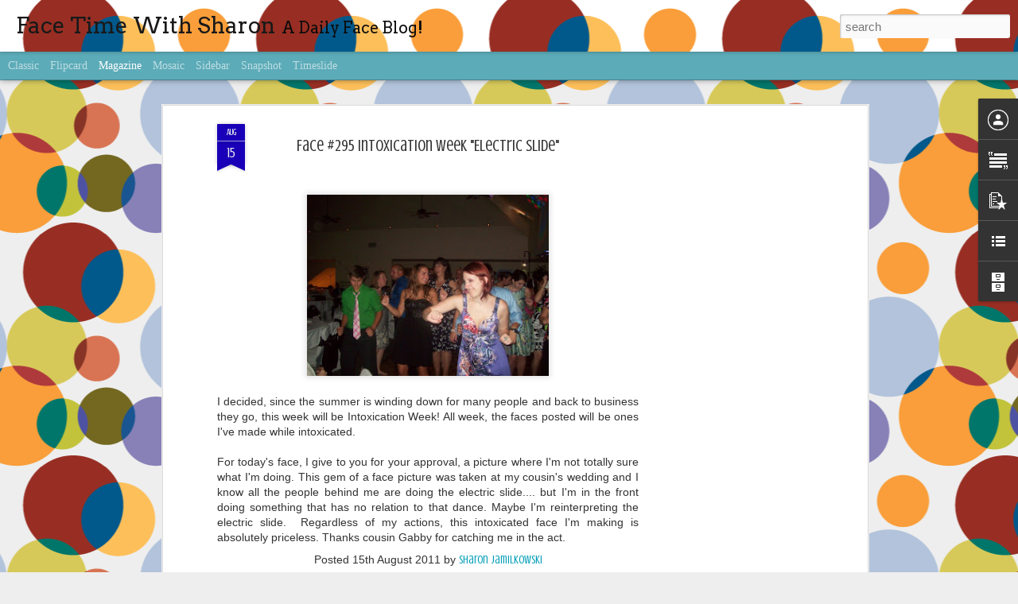

--- FILE ---
content_type: text/html; charset=utf-8
request_url: https://www.google.com/recaptcha/api2/aframe
body_size: 268
content:
<!DOCTYPE HTML><html><head><meta http-equiv="content-type" content="text/html; charset=UTF-8"></head><body><script nonce="rkC2vb6Kz4t3cXAGnjQQsg">/** Anti-fraud and anti-abuse applications only. See google.com/recaptcha */ try{var clients={'sodar':'https://pagead2.googlesyndication.com/pagead/sodar?'};window.addEventListener("message",function(a){try{if(a.source===window.parent){var b=JSON.parse(a.data);var c=clients[b['id']];if(c){var d=document.createElement('img');d.src=c+b['params']+'&rc='+(localStorage.getItem("rc::a")?sessionStorage.getItem("rc::b"):"");window.document.body.appendChild(d);sessionStorage.setItem("rc::e",parseInt(sessionStorage.getItem("rc::e")||0)+1);localStorage.setItem("rc::h",'1763775956633');}}}catch(b){}});window.parent.postMessage("_grecaptcha_ready", "*");}catch(b){}</script></body></html>

--- FILE ---
content_type: text/javascript; charset=UTF-8
request_url: http://www.facetimewithsharon.com/?v=0&action=initial&widgetId=Text1&responseType=js&xssi_token=AOuZoY6i0snCZ0NRV9GcgZ5j7XlYCyT3Bg%3A1763775952795
body_size: 481
content:
try {
_WidgetManager._HandleControllerResult('Text1', 'initial',{'content': '\x3cdiv\x3e\x3cspan style\x3d\x22font-family:Georgia, serif;\x22\x3eSharon Jamilkowski is famously know for her animated faces. In 2000, she won the wonderful high school superlative of \x22Most Likely To Have Her Face Freeze Like That\x22. From that point on, daily facial expressions were practiced in the mirror with great success. Follow this animated puddy face on her journey!\x3c/span\x3e\x3c/div\x3e\x3cdiv\x3e\x3cspan style\x3d\x22font-family:Georgia, serif;\x22\x3e\x3cbr/\x3e\x3c/span\x3e\x3c/div\x3e\x3cdiv\x3e\x3cspan style\x3d\x22font-family:Georgia, serif;\x22\x3eHave a face idea? Contact Sharon and she\x27ll make that face!\x3c/span\x3e\x3c/div\x3e', 'title': 'Why A Do Face Blog?'});
} catch (e) {
  if (typeof log != 'undefined') {
    log('HandleControllerResult failed: ' + e);
  }
}


--- FILE ---
content_type: text/javascript; charset=UTF-8
request_url: http://www.facetimewithsharon.com/?v=0&action=initial&widgetId=PopularPosts1&responseType=js&xssi_token=AOuZoY6i0snCZ0NRV9GcgZ5j7XlYCyT3Bg%3A1763775952795
body_size: 1867
content:
try {
_WidgetManager._HandleControllerResult('PopularPosts1', 'initial',{'title': 'Popular Faces!', 'showSnippets': true, 'showThumbnails': true, 'thumbnailSize': 72, 'showAuthor': false, 'showDate': false, 'posts': [{'id': '8408834494276257297', 'title': 'Face #29 \x22I\x27m a Barbie Girl, in a Barbie World...\x22', 'href': 'http://www.facetimewithsharon.com/2010/11/face-29-im-barbie-girl-in-barbie-world.html', 'snippet': 'As a girl, I played with Barbies in my huge 6 foot tall\xa0home-made Barbie House (that my dad made me) with the Teenage Mutant Ninja Turtles l...', 'thumbnail': 'https://blogger.googleusercontent.com/img/b/R29vZ2xl/AVvXsEgmDQLu-JVr3KOXypfwdPilJfXKOtRZd4RwvcuONsmAQmalmduZFSLMEtVPkc1kOL3xwWTjqHG3sJiJ5n6V1pjUcEG8nRzwyFErldzahyphenhyphenxYHmenOBeeZDTO5NMemfzwcfid7LzHfs3NmOkA/s72-c/barbie.jpg', 'featuredImage': 'https://blogger.googleusercontent.com/img/b/R29vZ2xl/AVvXsEgmDQLu-JVr3KOXypfwdPilJfXKOtRZd4RwvcuONsmAQmalmduZFSLMEtVPkc1kOL3xwWTjqHG3sJiJ5n6V1pjUcEG8nRzwyFErldzahyphenhyphenxYHmenOBeeZDTO5NMemfzwcfid7LzHfs3NmOkA/s200/barbie.jpg'}, {'id': '8565786722626325945', 'title': 'Face #32 \x22My little Babushka!\x22', 'href': 'http://www.facetimewithsharon.com/2010/11/face-32-my-little-babushka.html', 'snippet': 'Growing up, we all had endearing nicknames given to us from our parents or loved ones. Some of mine included: the bird, porcelain doll, and ...', 'thumbnail': 'https://blogger.googleusercontent.com/img/b/R29vZ2xl/AVvXsEgtmQtdkM8oFVSEBF5jVak579daPuthZ6VuNLeIPivDfnyfe_tasWI6xHEv62Gjjb7Yke_aPNTqj8axk2zQXhT_YDH2iVoR6c8xGnthxxTRia39qOWuEo2Jv1bt1do8qkgrsi4KGHXADloV/s72-c/Siberia-Russian-babushka.jpg', 'featuredImage': 'https://blogger.googleusercontent.com/img/b/R29vZ2xl/AVvXsEgtmQtdkM8oFVSEBF5jVak579daPuthZ6VuNLeIPivDfnyfe_tasWI6xHEv62Gjjb7Yke_aPNTqj8axk2zQXhT_YDH2iVoR6c8xGnthxxTRia39qOWuEo2Jv1bt1do8qkgrsi4KGHXADloV/s320/Siberia-Russian-babushka.jpg'}, {'id': '2339388793232086456', 'title': 'Check out my TIK TOK for more!', 'href': 'http://www.facetimewithsharon.com/2021/02/check-out-my-tik-tok-for-more.html', 'snippet': '\xa0 Sharon live action? Yes please! Check out my animated face in short live content via TIKTOK! See the above code for access and enjoy the r...', 'thumbnail': 'https://blogger.googleusercontent.com/img/b/R29vZ2xl/AVvXsEjjT1ouWpizqE50Jj-3nQ_HsFKSbZAPhSCOLW2VdpWiqqr1yufATSmAzVWSfImvdRyuGtaPeVqzGRsxPmtlUgaYYiKADjSN5AplvTefdznw9JlKfeLULXJnMk-fLn2Jki1zQv-h3EMOlMs/s72-w327-c-h434/IMG_8020.JPG', 'featuredImage': 'https://blogger.googleusercontent.com/img/b/R29vZ2xl/AVvXsEjjT1ouWpizqE50Jj-3nQ_HsFKSbZAPhSCOLW2VdpWiqqr1yufATSmAzVWSfImvdRyuGtaPeVqzGRsxPmtlUgaYYiKADjSN5AplvTefdznw9JlKfeLULXJnMk-fLn2Jki1zQv-h3EMOlMs/w327-h434/IMG_8020.JPG'}, {'id': '5690586604449607379', 'title': 'Face #16 \x22My Inner Animal\x22', 'href': 'http://www.facetimewithsharon.com/2010/10/face-16-my-inner-animal.html', 'snippet': 'As I prepare to go to work\xa0an amazing charity event for animals, the thought of humans acting as animals crosses my mind. We do it on stage ...', 'thumbnail': 'https://blogger.googleusercontent.com/img/b/R29vZ2xl/AVvXsEjPoTdfgwD34Ral8qH40hOcbaF6SGmVH7oFpk8suzQMUV-bg23_6z-KTF-ThIYSasdmLk8FZgBt9DCmqBs3BBOnLBzFyoewrUaewuhwBwGEIEb3Z-AJYJaoxRqxbk_uPC4gnrXemYCplHm3/s72-c/Tiger_Face_Closeup.jpg', 'featuredImage': 'https://blogger.googleusercontent.com/img/b/R29vZ2xl/AVvXsEjPoTdfgwD34Ral8qH40hOcbaF6SGmVH7oFpk8suzQMUV-bg23_6z-KTF-ThIYSasdmLk8FZgBt9DCmqBs3BBOnLBzFyoewrUaewuhwBwGEIEb3Z-AJYJaoxRqxbk_uPC4gnrXemYCplHm3/s200/Tiger_Face_Closeup.jpg'}, {'id': '3193112092928844354', 'title': 'Face #159 Tongue Out Tuesday \x22Open Your Mouth And Say Ahhh\x22', 'href': 'http://www.facetimewithsharon.com/2011/03/face-159-tongue-out-tuesday-open-your.html', 'snippet': 'Lately,\xa0it seems everyone around me is sick. Just last week I thought to myself how lucky I am to not to be\xa0down trodden with sickness\xa0this\xa0...', 'thumbnail': 'https://blogger.googleusercontent.com/img/b/R29vZ2xl/AVvXsEguRfpj_HOApZmB4tpHrc2FQ9j86w23Cxqmbv4Z78Bh3siqEry3KwT6sYpbr9TvH6clma9EOPVR2uArNK3YkHQlJlvv96xN1IAJYpdCiMKbbpQMv_uET2dx8O8oDiy4P1ZNhtk_uMMIhCWB/s72-c/IMG_1408.JPG', 'featuredImage': 'https://blogger.googleusercontent.com/img/b/R29vZ2xl/AVvXsEguRfpj_HOApZmB4tpHrc2FQ9j86w23Cxqmbv4Z78Bh3siqEry3KwT6sYpbr9TvH6clma9EOPVR2uArNK3YkHQlJlvv96xN1IAJYpdCiMKbbpQMv_uET2dx8O8oDiy4P1ZNhtk_uMMIhCWB/s200/IMG_1408.JPG'}]});
} catch (e) {
  if (typeof log != 'undefined') {
    log('HandleControllerResult failed: ' + e);
  }
}


--- FILE ---
content_type: text/javascript; charset=UTF-8
request_url: http://www.facetimewithsharon.com/?v=0&action=initial&widgetId=BlogList1&responseType=js&xssi_token=AOuZoY6i0snCZ0NRV9GcgZ5j7XlYCyT3Bg%3A1763775952795
body_size: 2239
content:
try {
_WidgetManager._HandleControllerResult('BlogList1', 'initial',{'title': 'My Favorites...', 'sortType': 'ALPHABETICAL', 'numItemsToShow': 0, 'showIcon': true, 'showItemTitle': true, 'showItemSnippet': false, 'showItemThumbnail': false, 'showTimePeriodSinceLastUpdate': true, 'tagName': 'BlogList1-www.facetimewithsharon.com', 'textColor': '#000', 'linkColor': '#00c', 'totalItems': 6, 'showAllText': 'Show All', 'showNText': 'Show 6', 'items': [{'displayStyle': 'display: block;', 'blogTitle': 'Daily Dose of Kambri Crews', 'blogUrl': 'http://kambricrews.blogspot.com/', 'blogIconUrl': 'https://lh3.googleusercontent.com/blogger_img_proxy/AEn0k_uOy1Bk_yxZF8LAdr1UGibjwjqMFaOsUed0c0YmQGeBd65k47veLHry2j3jElww_jogG4LOSA7SJpq0XaQmMzXry8rLWRL7M4p3jZtCo-o\x3ds16-w16-h16', 'itemTitle': 'I\x27m on Sabbatical!', 'itemUrl': 'http://kambricrews.blogspot.com/2008/12/im-on-sabbatical', 'itemSnippet': 'Sort of. In my line of work, I can never really be on vacation or MIA. I\x27ll \ndefinitely try to pare down my emailing and what not because I haven\x27t \ntaken a ...', 'itemThumbnail': '', 'timePeriodSinceLastUpdate': '16 years ago'}, {'displayStyle': 'display: block;', 'blogTitle': 'Funny not Slutty - We make women laugh', 'blogUrl': 'http://funnynotslutty.com', 'blogIconUrl': 'https://lh3.googleusercontent.com/blogger_img_proxy/AEn0k_sMINa5lsyBAwEfgUwDSWJARVIchZfAq39hUNZ1s3NuW7uhrVT-2wxN3601OljD85OJ1LnaoCMkpYbBsg8ph4XZh-wFCrTJm5I\x3ds16-w16-h16', 'itemTitle': 'Roomsies are back. And they have to move.', 'itemUrl': 'http://funnynotslutty.com/2014/09/roomsies-back-move/', 'itemSnippet': '\n\nFunniest Women on the Planet\n\nExperience the 6 stages of moving in a breathtaking cinematic montage from \nJenny N\u2019 Meagan otherwise known as \u2013 Roomsies, pr...', 'itemThumbnail': '', 'timePeriodSinceLastUpdate': '11 years ago'}, {'displayStyle': 'display: block;', 'blogTitle': 'G.L.O.C.', 'blogUrl': 'https://thegloc.net', 'blogIconUrl': 'https://lh3.googleusercontent.com/blogger_img_proxy/AEn0k_tSN6aZ74XJouIxBoI2xQj0o5vKXcnu1FGVoPdQOUQqZ_StHnmVV5VLSAwkrrKFpYEsTb3Re3JdxnigST7CtXF3cw\x3ds16-w16-h16', 'itemTitle': 'Ingin Tau Cara Bikin Konten Vlog yang Kreatif? Pakai Samsung A23 5G Jadi \nLebih Asyik', 'itemUrl': 'https://thegloc.net/2022/07/ingin-tau-cara-bikin-konten-vlog-yang-kreatif-pakai-samsung-a23-5g-jadi-lebih-asyik/', 'itemSnippet': '  Saat ini, siapa saja bisa menjadi seorang konten kreator yang handal. \nHanya berbekal smartphone dengan fitur mumpuni dari Samsung A23 5G, Anda \nsudah bisa...', 'itemThumbnail': '', 'timePeriodSinceLastUpdate': '3 years ago'}, {'displayStyle': 'display: block;', 'blogTitle': 'Jenneral Assembly', 'blogUrl': 'http://www.jenndodd.org/', 'blogIconUrl': 'https://lh3.googleusercontent.com/blogger_img_proxy/AEn0k_tU13aJqgODPU1GnM7os108A1TENVbC0EfK02JuG9sa-lreTO28ogHkqyGJ7E8-Jzw3arSFFdtDyjbetWA70P-PL76P1URb\x3ds16-w16-h16', 'itemTitle': 'Let\x27s get digital, digital', 'itemUrl': 'http://www.jenndodd.org/2017/06/lets-get-digital-digital.html', 'itemSnippet': 'In 2016, I produced, directed and starred in a wedding (my own). It was a \nglorious day that went off quite literally with out a hitch (thank you \nextreme OC...', 'itemThumbnail': {'url': 'https://blogger.googleusercontent.com/img/b/R29vZ2xl/AVvXsEjwx0jovTBz8iDhcRWwdp15JwQQ-yVu4R2jzghStKHoD2lO24WAQNw9H5z2O_nLXiYtu5T2AWIhe1S56sRKqNVbwlrX6ic0HjfNwfl0pBuVrOhVmmY-0kKtWcQ5V-Xhm3ukz-KkSIVIIInJ/s72-c/wedding.jpg', 'width': 72, 'height': 72}, 'timePeriodSinceLastUpdate': '8 years ago'}, {'displayStyle': 'display: block;', 'blogTitle': 'We Play Dress Up', 'blogUrl': 'https://weplaydressup.tumblr.com/', 'blogIconUrl': 'https://lh3.googleusercontent.com/blogger_img_proxy/AEn0k_s7prKrAJfnPd5u8xICtf9w1mfspjnKwVsfVtMDMe7FBvFUi0e-VBjC9NRmBDUdkMGaYr_gy3Ymzd_q9dmUWFBt2aOm1D_U538sQJN8HnE\x3ds16-w16-h16', 'itemTitle': 'Carol always answers the door JUST dressed in her monogrammed...', 'itemUrl': 'https://weplaydressup.tumblr.com/post/184700466315', 'itemSnippet': '\n\nCarol always answers the door JUST dressed in her monogrammed silk robe. \nTeased up hair, ruby red lipstick applied ever so preciously, and cheap \nmetal fl...', 'itemThumbnail': '', 'timePeriodSinceLastUpdate': '6 years ago'}, {'displayStyle': 'display: block;', 'blogTitle': 'Willustrations', 'blogUrl': 'https://willustrations.tumblr.com/', 'blogIconUrl': 'https://lh3.googleusercontent.com/blogger_img_proxy/AEn0k_u-exvYX30Xbnp_jpzqNjDvy4upbszzpmQWXveOdChWSolpAfkgAARzceIlKmqRmh_n6irWnPFnVZicJMAhhmoCT3vw1Ix75nr2I7OHahV3jA\x3ds16-w16-h16', 'itemTitle': 'This is from winter break but it never made its way over here! \ud83d\udc3b', 'itemUrl': 'https://willustrations.tumblr.com/post/159699782595', 'itemSnippet': '\n\nThis is from winter break but it never made its way over here! \ud83d\udc3b\n', 'itemThumbnail': '', 'timePeriodSinceLastUpdate': '8 years ago'}]});
} catch (e) {
  if (typeof log != 'undefined') {
    log('HandleControllerResult failed: ' + e);
  }
}


--- FILE ---
content_type: text/javascript; charset=UTF-8
request_url: http://www.facetimewithsharon.com/?v=0&action=initial&widgetId=Text1&responseType=js&xssi_token=AOuZoY6i0snCZ0NRV9GcgZ5j7XlYCyT3Bg%3A1763775952795
body_size: 481
content:
try {
_WidgetManager._HandleControllerResult('Text1', 'initial',{'content': '\x3cdiv\x3e\x3cspan style\x3d\x22font-family:Georgia, serif;\x22\x3eSharon Jamilkowski is famously know for her animated faces. In 2000, she won the wonderful high school superlative of \x22Most Likely To Have Her Face Freeze Like That\x22. From that point on, daily facial expressions were practiced in the mirror with great success. Follow this animated puddy face on her journey!\x3c/span\x3e\x3c/div\x3e\x3cdiv\x3e\x3cspan style\x3d\x22font-family:Georgia, serif;\x22\x3e\x3cbr/\x3e\x3c/span\x3e\x3c/div\x3e\x3cdiv\x3e\x3cspan style\x3d\x22font-family:Georgia, serif;\x22\x3eHave a face idea? Contact Sharon and she\x27ll make that face!\x3c/span\x3e\x3c/div\x3e', 'title': 'Why A Do Face Blog?'});
} catch (e) {
  if (typeof log != 'undefined') {
    log('HandleControllerResult failed: ' + e);
  }
}


--- FILE ---
content_type: text/javascript; charset=UTF-8
request_url: http://www.facetimewithsharon.com/?v=0&action=initial&widgetId=BlogArchive1&responseType=js&xssi_token=AOuZoY6i0snCZ0NRV9GcgZ5j7XlYCyT3Bg%3A1763775952795
body_size: 828
content:
try {
_WidgetManager._HandleControllerResult('BlogArchive1', 'initial',{'data': [{'url': 'http://www.facetimewithsharon.com/2021/02/', 'name': 'February', 'expclass': 'expanded', 'post-count': 1}, {'url': 'http://www.facetimewithsharon.com/2018/09/', 'name': 'September', 'expclass': 'collapsed', 'post-count': 1}, {'url': 'http://www.facetimewithsharon.com/2018/02/', 'name': 'February', 'expclass': 'collapsed', 'post-count': 1}, {'url': 'http://www.facetimewithsharon.com/2018/01/', 'name': 'January', 'expclass': 'collapsed', 'post-count': 4}, {'url': 'http://www.facetimewithsharon.com/2017/12/', 'name': 'December', 'expclass': 'collapsed', 'post-count': 5}, {'url': 'http://www.facetimewithsharon.com/2017/11/', 'name': 'November', 'expclass': 'collapsed', 'post-count': 8}, {'url': 'http://www.facetimewithsharon.com/2017/10/', 'name': 'October', 'expclass': 'collapsed', 'post-count': 12}, {'url': 'http://www.facetimewithsharon.com/2017/09/', 'name': 'September', 'expclass': 'collapsed', 'post-count': 13}, {'url': 'http://www.facetimewithsharon.com/2017/08/', 'name': 'August', 'expclass': 'collapsed', 'post-count': 13}, {'url': 'http://www.facetimewithsharon.com/2017/07/', 'name': 'July', 'expclass': 'collapsed', 'post-count': 15}, {'url': 'http://www.facetimewithsharon.com/2017/06/', 'name': 'June', 'expclass': 'collapsed', 'post-count': 16}, {'url': 'http://www.facetimewithsharon.com/2017/05/', 'name': 'May', 'expclass': 'collapsed', 'post-count': 16}, {'url': 'http://www.facetimewithsharon.com/2017/04/', 'name': 'April', 'expclass': 'collapsed', 'post-count': 20}, {'url': 'http://www.facetimewithsharon.com/2017/03/', 'name': 'March', 'expclass': 'collapsed', 'post-count': 18}, {'url': 'http://www.facetimewithsharon.com/2017/02/', 'name': 'February', 'expclass': 'collapsed', 'post-count': 11}, {'url': 'http://www.facetimewithsharon.com/2017/01/', 'name': 'January', 'expclass': 'collapsed', 'post-count': 15}, {'url': 'http://www.facetimewithsharon.com/2016/12/', 'name': 'December', 'expclass': 'collapsed', 'post-count': 14}, {'url': 'http://www.facetimewithsharon.com/2016/11/', 'name': 'November', 'expclass': 'collapsed', 'post-count': 19}, {'url': 'http://www.facetimewithsharon.com/2016/10/', 'name': 'October', 'expclass': 'collapsed', 'post-count': 22}, {'url': 'http://www.facetimewithsharon.com/2016/09/', 'name': 'September', 'expclass': 'collapsed', 'post-count': 25}, {'url': 'http://www.facetimewithsharon.com/2016/08/', 'name': 'August', 'expclass': 'collapsed', 'post-count': 25}, {'url': 'http://www.facetimewithsharon.com/2016/07/', 'name': 'July', 'expclass': 'collapsed', 'post-count': 24}, {'url': 'http://www.facetimewithsharon.com/2016/06/', 'name': 'June', 'expclass': 'collapsed', 'post-count': 25}, {'url': 'http://www.facetimewithsharon.com/2016/05/', 'name': 'May', 'expclass': 'collapsed', 'post-count': 24}, {'url': 'http://www.facetimewithsharon.com/2016/04/', 'name': 'April', 'expclass': 'collapsed', 'post-count': 27}, {'url': 'http://www.facetimewithsharon.com/2016/03/', 'name': 'March', 'expclass': 'collapsed', 'post-count': 24}, {'url': 'http://www.facetimewithsharon.com/2016/02/', 'name': 'February', 'expclass': 'collapsed', 'post-count': 24}, {'url': 'http://www.facetimewithsharon.com/2016/01/', 'name': 'January', 'expclass': 'collapsed', 'post-count': 26}, {'url': 'http://www.facetimewithsharon.com/2015/12/', 'name': 'December', 'expclass': 'collapsed', 'post-count': 28}, {'url': 'http://www.facetimewithsharon.com/2015/11/', 'name': 'November', 'expclass': 'collapsed', 'post-count': 24}, {'url': 'http://www.facetimewithsharon.com/2015/10/', 'name': 'October', 'expclass': 'collapsed', 'post-count': 27}, {'url': 'http://www.facetimewithsharon.com/2015/09/', 'name': 'September', 'expclass': 'collapsed', 'post-count': 24}, {'url': 'http://www.facetimewithsharon.com/2015/08/', 'name': 'August', 'expclass': 'collapsed', 'post-count': 24}, {'url': 'http://www.facetimewithsharon.com/2015/07/', 'name': 'July', 'expclass': 'collapsed', 'post-count': 24}, {'url': 'http://www.facetimewithsharon.com/2015/06/', 'name': 'June', 'expclass': 'collapsed', 'post-count': 28}, {'url': 'http://www.facetimewithsharon.com/2015/05/', 'name': 'May', 'expclass': 'collapsed', 'post-count': 29}, {'url': 'http://www.facetimewithsharon.com/2015/04/', 'name': 'April', 'expclass': 'collapsed', 'post-count': 26}, {'url': 'http://www.facetimewithsharon.com/2015/03/', 'name': 'March', 'expclass': 'collapsed', 'post-count': 27}, {'url': 'http://www.facetimewithsharon.com/2015/02/', 'name': 'February', 'expclass': 'collapsed', 'post-count': 24}, {'url': 'http://www.facetimewithsharon.com/2015/01/', 'name': 'January', 'expclass': 'collapsed', 'post-count': 32}, {'url': 'http://www.facetimewithsharon.com/2014/12/', 'name': 'December', 'expclass': 'collapsed', 'post-count': 28}, {'url': 'http://www.facetimewithsharon.com/2014/11/', 'name': 'November', 'expclass': 'collapsed', 'post-count': 24}, {'url': 'http://www.facetimewithsharon.com/2014/10/', 'name': 'October', 'expclass': 'collapsed', 'post-count': 29}, {'url': 'http://www.facetimewithsharon.com/2014/09/', 'name': 'September', 'expclass': 'collapsed', 'post-count': 29}, {'url': 'http://www.facetimewithsharon.com/2014/08/', 'name': 'August', 'expclass': 'collapsed', 'post-count': 25}, {'url': 'http://www.facetimewithsharon.com/2014/07/', 'name': 'July', 'expclass': 'collapsed', 'post-count': 27}, {'url': 'http://www.facetimewithsharon.com/2014/06/', 'name': 'June', 'expclass': 'collapsed', 'post-count': 28}, {'url': 'http://www.facetimewithsharon.com/2014/05/', 'name': 'May', 'expclass': 'collapsed', 'post-count': 30}, {'url': 'http://www.facetimewithsharon.com/2014/04/', 'name': 'April', 'expclass': 'collapsed', 'post-count': 30}, {'url': 'http://www.facetimewithsharon.com/2014/03/', 'name': 'March', 'expclass': 'collapsed', 'post-count': 30}, {'url': 'http://www.facetimewithsharon.com/2014/02/', 'name': 'February', 'expclass': 'collapsed', 'post-count': 28}, {'url': 'http://www.facetimewithsharon.com/2014/01/', 'name': 'January', 'expclass': 'collapsed', 'post-count': 30}, {'url': 'http://www.facetimewithsharon.com/2013/12/', 'name': 'December', 'expclass': 'collapsed', 'post-count': 30}, {'url': 'http://www.facetimewithsharon.com/2013/11/', 'name': 'November', 'expclass': 'collapsed', 'post-count': 29}, {'url': 'http://www.facetimewithsharon.com/2013/10/', 'name': 'October', 'expclass': 'collapsed', 'post-count': 30}, {'url': 'http://www.facetimewithsharon.com/2013/09/', 'name': 'September', 'expclass': 'collapsed', 'post-count': 29}, {'url': 'http://www.facetimewithsharon.com/2013/08/', 'name': 'August', 'expclass': 'collapsed', 'post-count': 31}, {'url': 'http://www.facetimewithsharon.com/2013/07/', 'name': 'July', 'expclass': 'collapsed', 'post-count': 31}, {'url': 'http://www.facetimewithsharon.com/2013/06/', 'name': 'June', 'expclass': 'collapsed', 'post-count': 29}, {'url': 'http://www.facetimewithsharon.com/2013/05/', 'name': 'May', 'expclass': 'collapsed', 'post-count': 31}, {'url': 'http://www.facetimewithsharon.com/2013/04/', 'name': 'April', 'expclass': 'collapsed', 'post-count': 29}, {'url': 'http://www.facetimewithsharon.com/2013/03/', 'name': 'March', 'expclass': 'collapsed', 'post-count': 31}, {'url': 'http://www.facetimewithsharon.com/2013/02/', 'name': 'February', 'expclass': 'collapsed', 'post-count': 27}, {'url': 'http://www.facetimewithsharon.com/2013/01/', 'name': 'January', 'expclass': 'collapsed', 'post-count': 30}, {'url': 'http://www.facetimewithsharon.com/2012/12/', 'name': 'December', 'expclass': 'collapsed', 'post-count': 29}, {'url': 'http://www.facetimewithsharon.com/2012/11/', 'name': 'November', 'expclass': 'collapsed', 'post-count': 26}, {'url': 'http://www.facetimewithsharon.com/2012/10/', 'name': 'October', 'expclass': 'collapsed', 'post-count': 28}, {'url': 'http://www.facetimewithsharon.com/2012/09/', 'name': 'September', 'expclass': 'collapsed', 'post-count': 32}, {'url': 'http://www.facetimewithsharon.com/2012/08/', 'name': 'August', 'expclass': 'collapsed', 'post-count': 28}, {'url': 'http://www.facetimewithsharon.com/2012/07/', 'name': 'July', 'expclass': 'collapsed', 'post-count': 30}, {'url': 'http://www.facetimewithsharon.com/2012/06/', 'name': 'June', 'expclass': 'collapsed', 'post-count': 30}, {'url': 'http://www.facetimewithsharon.com/2012/05/', 'name': 'May', 'expclass': 'collapsed', 'post-count': 30}, {'url': 'http://www.facetimewithsharon.com/2012/04/', 'name': 'April', 'expclass': 'collapsed', 'post-count': 28}, {'url': 'http://www.facetimewithsharon.com/2012/03/', 'name': 'March', 'expclass': 'collapsed', 'post-count': 29}, {'url': 'http://www.facetimewithsharon.com/2012/02/', 'name': 'February', 'expclass': 'collapsed', 'post-count': 29}, {'url': 'http://www.facetimewithsharon.com/2012/01/', 'name': 'January', 'expclass': 'collapsed', 'post-count': 30}, {'url': 'http://www.facetimewithsharon.com/2011/12/', 'name': 'December', 'expclass': 'collapsed', 'post-count': 30}, {'url': 'http://www.facetimewithsharon.com/2011/11/', 'name': 'November', 'expclass': 'collapsed', 'post-count': 29}, {'url': 'http://www.facetimewithsharon.com/2011/10/', 'name': 'October', 'expclass': 'collapsed', 'post-count': 30}, {'url': 'http://www.facetimewithsharon.com/2011/09/', 'name': 'September', 'expclass': 'collapsed', 'post-count': 29}, {'url': 'http://www.facetimewithsharon.com/2011/08/', 'name': 'August', 'expclass': 'collapsed', 'post-count': 29}, {'url': 'http://www.facetimewithsharon.com/2011/07/', 'name': 'July', 'expclass': 'collapsed', 'post-count': 31}, {'url': 'http://www.facetimewithsharon.com/2011/06/', 'name': 'June', 'expclass': 'collapsed', 'post-count': 28}, {'url': 'http://www.facetimewithsharon.com/2011/05/', 'name': 'May', 'expclass': 'collapsed', 'post-count': 28}, {'url': 'http://www.facetimewithsharon.com/2011/04/', 'name': 'April', 'expclass': 'collapsed', 'post-count': 27}, {'url': 'http://www.facetimewithsharon.com/2011/03/', 'name': 'March', 'expclass': 'collapsed', 'post-count': 29}, {'url': 'http://www.facetimewithsharon.com/2011/02/', 'name': 'February', 'expclass': 'collapsed', 'post-count': 24}, {'url': 'http://www.facetimewithsharon.com/2011/01/', 'name': 'January', 'expclass': 'collapsed', 'post-count': 31}, {'url': 'http://www.facetimewithsharon.com/2010/12/', 'name': 'December', 'expclass': 'collapsed', 'post-count': 29}, {'url': 'http://www.facetimewithsharon.com/2010/11/', 'name': 'November', 'expclass': 'collapsed', 'post-count': 29}, {'url': 'http://www.facetimewithsharon.com/2010/10/', 'name': 'October', 'expclass': 'collapsed', 'post-count': 25}], 'toggleopen': 'MONTHLY-1612155600000', 'style': 'FLAT', 'title': 'Blog Archive'});
} catch (e) {
  if (typeof log != 'undefined') {
    log('HandleControllerResult failed: ' + e);
  }
}


--- FILE ---
content_type: text/javascript; charset=UTF-8
request_url: http://www.facetimewithsharon.com/?v=0&action=initial&widgetId=PopularPosts1&responseType=js&xssi_token=AOuZoY6i0snCZ0NRV9GcgZ5j7XlYCyT3Bg%3A1763775952795
body_size: 1867
content:
try {
_WidgetManager._HandleControllerResult('PopularPosts1', 'initial',{'title': 'Popular Faces!', 'showSnippets': true, 'showThumbnails': true, 'thumbnailSize': 72, 'showAuthor': false, 'showDate': false, 'posts': [{'id': '8408834494276257297', 'title': 'Face #29 \x22I\x27m a Barbie Girl, in a Barbie World...\x22', 'href': 'http://www.facetimewithsharon.com/2010/11/face-29-im-barbie-girl-in-barbie-world.html', 'snippet': 'As a girl, I played with Barbies in my huge 6 foot tall\xa0home-made Barbie House (that my dad made me) with the Teenage Mutant Ninja Turtles l...', 'thumbnail': 'https://blogger.googleusercontent.com/img/b/R29vZ2xl/AVvXsEgmDQLu-JVr3KOXypfwdPilJfXKOtRZd4RwvcuONsmAQmalmduZFSLMEtVPkc1kOL3xwWTjqHG3sJiJ5n6V1pjUcEG8nRzwyFErldzahyphenhyphenxYHmenOBeeZDTO5NMemfzwcfid7LzHfs3NmOkA/s72-c/barbie.jpg', 'featuredImage': 'https://blogger.googleusercontent.com/img/b/R29vZ2xl/AVvXsEgmDQLu-JVr3KOXypfwdPilJfXKOtRZd4RwvcuONsmAQmalmduZFSLMEtVPkc1kOL3xwWTjqHG3sJiJ5n6V1pjUcEG8nRzwyFErldzahyphenhyphenxYHmenOBeeZDTO5NMemfzwcfid7LzHfs3NmOkA/s200/barbie.jpg'}, {'id': '8565786722626325945', 'title': 'Face #32 \x22My little Babushka!\x22', 'href': 'http://www.facetimewithsharon.com/2010/11/face-32-my-little-babushka.html', 'snippet': 'Growing up, we all had endearing nicknames given to us from our parents or loved ones. Some of mine included: the bird, porcelain doll, and ...', 'thumbnail': 'https://blogger.googleusercontent.com/img/b/R29vZ2xl/AVvXsEgtmQtdkM8oFVSEBF5jVak579daPuthZ6VuNLeIPivDfnyfe_tasWI6xHEv62Gjjb7Yke_aPNTqj8axk2zQXhT_YDH2iVoR6c8xGnthxxTRia39qOWuEo2Jv1bt1do8qkgrsi4KGHXADloV/s72-c/Siberia-Russian-babushka.jpg', 'featuredImage': 'https://blogger.googleusercontent.com/img/b/R29vZ2xl/AVvXsEgtmQtdkM8oFVSEBF5jVak579daPuthZ6VuNLeIPivDfnyfe_tasWI6xHEv62Gjjb7Yke_aPNTqj8axk2zQXhT_YDH2iVoR6c8xGnthxxTRia39qOWuEo2Jv1bt1do8qkgrsi4KGHXADloV/s320/Siberia-Russian-babushka.jpg'}, {'id': '2339388793232086456', 'title': 'Check out my TIK TOK for more!', 'href': 'http://www.facetimewithsharon.com/2021/02/check-out-my-tik-tok-for-more.html', 'snippet': '\xa0 Sharon live action? Yes please! Check out my animated face in short live content via TIKTOK! See the above code for access and enjoy the r...', 'thumbnail': 'https://blogger.googleusercontent.com/img/b/R29vZ2xl/AVvXsEjjT1ouWpizqE50Jj-3nQ_HsFKSbZAPhSCOLW2VdpWiqqr1yufATSmAzVWSfImvdRyuGtaPeVqzGRsxPmtlUgaYYiKADjSN5AplvTefdznw9JlKfeLULXJnMk-fLn2Jki1zQv-h3EMOlMs/s72-w327-c-h434/IMG_8020.JPG', 'featuredImage': 'https://blogger.googleusercontent.com/img/b/R29vZ2xl/AVvXsEjjT1ouWpizqE50Jj-3nQ_HsFKSbZAPhSCOLW2VdpWiqqr1yufATSmAzVWSfImvdRyuGtaPeVqzGRsxPmtlUgaYYiKADjSN5AplvTefdznw9JlKfeLULXJnMk-fLn2Jki1zQv-h3EMOlMs/w327-h434/IMG_8020.JPG'}, {'id': '5690586604449607379', 'title': 'Face #16 \x22My Inner Animal\x22', 'href': 'http://www.facetimewithsharon.com/2010/10/face-16-my-inner-animal.html', 'snippet': 'As I prepare to go to work\xa0an amazing charity event for animals, the thought of humans acting as animals crosses my mind. We do it on stage ...', 'thumbnail': 'https://blogger.googleusercontent.com/img/b/R29vZ2xl/AVvXsEjPoTdfgwD34Ral8qH40hOcbaF6SGmVH7oFpk8suzQMUV-bg23_6z-KTF-ThIYSasdmLk8FZgBt9DCmqBs3BBOnLBzFyoewrUaewuhwBwGEIEb3Z-AJYJaoxRqxbk_uPC4gnrXemYCplHm3/s72-c/Tiger_Face_Closeup.jpg', 'featuredImage': 'https://blogger.googleusercontent.com/img/b/R29vZ2xl/AVvXsEjPoTdfgwD34Ral8qH40hOcbaF6SGmVH7oFpk8suzQMUV-bg23_6z-KTF-ThIYSasdmLk8FZgBt9DCmqBs3BBOnLBzFyoewrUaewuhwBwGEIEb3Z-AJYJaoxRqxbk_uPC4gnrXemYCplHm3/s200/Tiger_Face_Closeup.jpg'}, {'id': '3193112092928844354', 'title': 'Face #159 Tongue Out Tuesday \x22Open Your Mouth And Say Ahhh\x22', 'href': 'http://www.facetimewithsharon.com/2011/03/face-159-tongue-out-tuesday-open-your.html', 'snippet': 'Lately,\xa0it seems everyone around me is sick. Just last week I thought to myself how lucky I am to not to be\xa0down trodden with sickness\xa0this\xa0...', 'thumbnail': 'https://blogger.googleusercontent.com/img/b/R29vZ2xl/AVvXsEguRfpj_HOApZmB4tpHrc2FQ9j86w23Cxqmbv4Z78Bh3siqEry3KwT6sYpbr9TvH6clma9EOPVR2uArNK3YkHQlJlvv96xN1IAJYpdCiMKbbpQMv_uET2dx8O8oDiy4P1ZNhtk_uMMIhCWB/s72-c/IMG_1408.JPG', 'featuredImage': 'https://blogger.googleusercontent.com/img/b/R29vZ2xl/AVvXsEguRfpj_HOApZmB4tpHrc2FQ9j86w23Cxqmbv4Z78Bh3siqEry3KwT6sYpbr9TvH6clma9EOPVR2uArNK3YkHQlJlvv96xN1IAJYpdCiMKbbpQMv_uET2dx8O8oDiy4P1ZNhtk_uMMIhCWB/s200/IMG_1408.JPG'}]});
} catch (e) {
  if (typeof log != 'undefined') {
    log('HandleControllerResult failed: ' + e);
  }
}


--- FILE ---
content_type: text/javascript; charset=UTF-8
request_url: http://www.facetimewithsharon.com/?v=0&action=initial&widgetId=BlogArchive1&responseType=js&xssi_token=AOuZoY6i0snCZ0NRV9GcgZ5j7XlYCyT3Bg%3A1763775952795
body_size: 828
content:
try {
_WidgetManager._HandleControllerResult('BlogArchive1', 'initial',{'data': [{'url': 'http://www.facetimewithsharon.com/2021/02/', 'name': 'February', 'expclass': 'expanded', 'post-count': 1}, {'url': 'http://www.facetimewithsharon.com/2018/09/', 'name': 'September', 'expclass': 'collapsed', 'post-count': 1}, {'url': 'http://www.facetimewithsharon.com/2018/02/', 'name': 'February', 'expclass': 'collapsed', 'post-count': 1}, {'url': 'http://www.facetimewithsharon.com/2018/01/', 'name': 'January', 'expclass': 'collapsed', 'post-count': 4}, {'url': 'http://www.facetimewithsharon.com/2017/12/', 'name': 'December', 'expclass': 'collapsed', 'post-count': 5}, {'url': 'http://www.facetimewithsharon.com/2017/11/', 'name': 'November', 'expclass': 'collapsed', 'post-count': 8}, {'url': 'http://www.facetimewithsharon.com/2017/10/', 'name': 'October', 'expclass': 'collapsed', 'post-count': 12}, {'url': 'http://www.facetimewithsharon.com/2017/09/', 'name': 'September', 'expclass': 'collapsed', 'post-count': 13}, {'url': 'http://www.facetimewithsharon.com/2017/08/', 'name': 'August', 'expclass': 'collapsed', 'post-count': 13}, {'url': 'http://www.facetimewithsharon.com/2017/07/', 'name': 'July', 'expclass': 'collapsed', 'post-count': 15}, {'url': 'http://www.facetimewithsharon.com/2017/06/', 'name': 'June', 'expclass': 'collapsed', 'post-count': 16}, {'url': 'http://www.facetimewithsharon.com/2017/05/', 'name': 'May', 'expclass': 'collapsed', 'post-count': 16}, {'url': 'http://www.facetimewithsharon.com/2017/04/', 'name': 'April', 'expclass': 'collapsed', 'post-count': 20}, {'url': 'http://www.facetimewithsharon.com/2017/03/', 'name': 'March', 'expclass': 'collapsed', 'post-count': 18}, {'url': 'http://www.facetimewithsharon.com/2017/02/', 'name': 'February', 'expclass': 'collapsed', 'post-count': 11}, {'url': 'http://www.facetimewithsharon.com/2017/01/', 'name': 'January', 'expclass': 'collapsed', 'post-count': 15}, {'url': 'http://www.facetimewithsharon.com/2016/12/', 'name': 'December', 'expclass': 'collapsed', 'post-count': 14}, {'url': 'http://www.facetimewithsharon.com/2016/11/', 'name': 'November', 'expclass': 'collapsed', 'post-count': 19}, {'url': 'http://www.facetimewithsharon.com/2016/10/', 'name': 'October', 'expclass': 'collapsed', 'post-count': 22}, {'url': 'http://www.facetimewithsharon.com/2016/09/', 'name': 'September', 'expclass': 'collapsed', 'post-count': 25}, {'url': 'http://www.facetimewithsharon.com/2016/08/', 'name': 'August', 'expclass': 'collapsed', 'post-count': 25}, {'url': 'http://www.facetimewithsharon.com/2016/07/', 'name': 'July', 'expclass': 'collapsed', 'post-count': 24}, {'url': 'http://www.facetimewithsharon.com/2016/06/', 'name': 'June', 'expclass': 'collapsed', 'post-count': 25}, {'url': 'http://www.facetimewithsharon.com/2016/05/', 'name': 'May', 'expclass': 'collapsed', 'post-count': 24}, {'url': 'http://www.facetimewithsharon.com/2016/04/', 'name': 'April', 'expclass': 'collapsed', 'post-count': 27}, {'url': 'http://www.facetimewithsharon.com/2016/03/', 'name': 'March', 'expclass': 'collapsed', 'post-count': 24}, {'url': 'http://www.facetimewithsharon.com/2016/02/', 'name': 'February', 'expclass': 'collapsed', 'post-count': 24}, {'url': 'http://www.facetimewithsharon.com/2016/01/', 'name': 'January', 'expclass': 'collapsed', 'post-count': 26}, {'url': 'http://www.facetimewithsharon.com/2015/12/', 'name': 'December', 'expclass': 'collapsed', 'post-count': 28}, {'url': 'http://www.facetimewithsharon.com/2015/11/', 'name': 'November', 'expclass': 'collapsed', 'post-count': 24}, {'url': 'http://www.facetimewithsharon.com/2015/10/', 'name': 'October', 'expclass': 'collapsed', 'post-count': 27}, {'url': 'http://www.facetimewithsharon.com/2015/09/', 'name': 'September', 'expclass': 'collapsed', 'post-count': 24}, {'url': 'http://www.facetimewithsharon.com/2015/08/', 'name': 'August', 'expclass': 'collapsed', 'post-count': 24}, {'url': 'http://www.facetimewithsharon.com/2015/07/', 'name': 'July', 'expclass': 'collapsed', 'post-count': 24}, {'url': 'http://www.facetimewithsharon.com/2015/06/', 'name': 'June', 'expclass': 'collapsed', 'post-count': 28}, {'url': 'http://www.facetimewithsharon.com/2015/05/', 'name': 'May', 'expclass': 'collapsed', 'post-count': 29}, {'url': 'http://www.facetimewithsharon.com/2015/04/', 'name': 'April', 'expclass': 'collapsed', 'post-count': 26}, {'url': 'http://www.facetimewithsharon.com/2015/03/', 'name': 'March', 'expclass': 'collapsed', 'post-count': 27}, {'url': 'http://www.facetimewithsharon.com/2015/02/', 'name': 'February', 'expclass': 'collapsed', 'post-count': 24}, {'url': 'http://www.facetimewithsharon.com/2015/01/', 'name': 'January', 'expclass': 'collapsed', 'post-count': 32}, {'url': 'http://www.facetimewithsharon.com/2014/12/', 'name': 'December', 'expclass': 'collapsed', 'post-count': 28}, {'url': 'http://www.facetimewithsharon.com/2014/11/', 'name': 'November', 'expclass': 'collapsed', 'post-count': 24}, {'url': 'http://www.facetimewithsharon.com/2014/10/', 'name': 'October', 'expclass': 'collapsed', 'post-count': 29}, {'url': 'http://www.facetimewithsharon.com/2014/09/', 'name': 'September', 'expclass': 'collapsed', 'post-count': 29}, {'url': 'http://www.facetimewithsharon.com/2014/08/', 'name': 'August', 'expclass': 'collapsed', 'post-count': 25}, {'url': 'http://www.facetimewithsharon.com/2014/07/', 'name': 'July', 'expclass': 'collapsed', 'post-count': 27}, {'url': 'http://www.facetimewithsharon.com/2014/06/', 'name': 'June', 'expclass': 'collapsed', 'post-count': 28}, {'url': 'http://www.facetimewithsharon.com/2014/05/', 'name': 'May', 'expclass': 'collapsed', 'post-count': 30}, {'url': 'http://www.facetimewithsharon.com/2014/04/', 'name': 'April', 'expclass': 'collapsed', 'post-count': 30}, {'url': 'http://www.facetimewithsharon.com/2014/03/', 'name': 'March', 'expclass': 'collapsed', 'post-count': 30}, {'url': 'http://www.facetimewithsharon.com/2014/02/', 'name': 'February', 'expclass': 'collapsed', 'post-count': 28}, {'url': 'http://www.facetimewithsharon.com/2014/01/', 'name': 'January', 'expclass': 'collapsed', 'post-count': 30}, {'url': 'http://www.facetimewithsharon.com/2013/12/', 'name': 'December', 'expclass': 'collapsed', 'post-count': 30}, {'url': 'http://www.facetimewithsharon.com/2013/11/', 'name': 'November', 'expclass': 'collapsed', 'post-count': 29}, {'url': 'http://www.facetimewithsharon.com/2013/10/', 'name': 'October', 'expclass': 'collapsed', 'post-count': 30}, {'url': 'http://www.facetimewithsharon.com/2013/09/', 'name': 'September', 'expclass': 'collapsed', 'post-count': 29}, {'url': 'http://www.facetimewithsharon.com/2013/08/', 'name': 'August', 'expclass': 'collapsed', 'post-count': 31}, {'url': 'http://www.facetimewithsharon.com/2013/07/', 'name': 'July', 'expclass': 'collapsed', 'post-count': 31}, {'url': 'http://www.facetimewithsharon.com/2013/06/', 'name': 'June', 'expclass': 'collapsed', 'post-count': 29}, {'url': 'http://www.facetimewithsharon.com/2013/05/', 'name': 'May', 'expclass': 'collapsed', 'post-count': 31}, {'url': 'http://www.facetimewithsharon.com/2013/04/', 'name': 'April', 'expclass': 'collapsed', 'post-count': 29}, {'url': 'http://www.facetimewithsharon.com/2013/03/', 'name': 'March', 'expclass': 'collapsed', 'post-count': 31}, {'url': 'http://www.facetimewithsharon.com/2013/02/', 'name': 'February', 'expclass': 'collapsed', 'post-count': 27}, {'url': 'http://www.facetimewithsharon.com/2013/01/', 'name': 'January', 'expclass': 'collapsed', 'post-count': 30}, {'url': 'http://www.facetimewithsharon.com/2012/12/', 'name': 'December', 'expclass': 'collapsed', 'post-count': 29}, {'url': 'http://www.facetimewithsharon.com/2012/11/', 'name': 'November', 'expclass': 'collapsed', 'post-count': 26}, {'url': 'http://www.facetimewithsharon.com/2012/10/', 'name': 'October', 'expclass': 'collapsed', 'post-count': 28}, {'url': 'http://www.facetimewithsharon.com/2012/09/', 'name': 'September', 'expclass': 'collapsed', 'post-count': 32}, {'url': 'http://www.facetimewithsharon.com/2012/08/', 'name': 'August', 'expclass': 'collapsed', 'post-count': 28}, {'url': 'http://www.facetimewithsharon.com/2012/07/', 'name': 'July', 'expclass': 'collapsed', 'post-count': 30}, {'url': 'http://www.facetimewithsharon.com/2012/06/', 'name': 'June', 'expclass': 'collapsed', 'post-count': 30}, {'url': 'http://www.facetimewithsharon.com/2012/05/', 'name': 'May', 'expclass': 'collapsed', 'post-count': 30}, {'url': 'http://www.facetimewithsharon.com/2012/04/', 'name': 'April', 'expclass': 'collapsed', 'post-count': 28}, {'url': 'http://www.facetimewithsharon.com/2012/03/', 'name': 'March', 'expclass': 'collapsed', 'post-count': 29}, {'url': 'http://www.facetimewithsharon.com/2012/02/', 'name': 'February', 'expclass': 'collapsed', 'post-count': 29}, {'url': 'http://www.facetimewithsharon.com/2012/01/', 'name': 'January', 'expclass': 'collapsed', 'post-count': 30}, {'url': 'http://www.facetimewithsharon.com/2011/12/', 'name': 'December', 'expclass': 'collapsed', 'post-count': 30}, {'url': 'http://www.facetimewithsharon.com/2011/11/', 'name': 'November', 'expclass': 'collapsed', 'post-count': 29}, {'url': 'http://www.facetimewithsharon.com/2011/10/', 'name': 'October', 'expclass': 'collapsed', 'post-count': 30}, {'url': 'http://www.facetimewithsharon.com/2011/09/', 'name': 'September', 'expclass': 'collapsed', 'post-count': 29}, {'url': 'http://www.facetimewithsharon.com/2011/08/', 'name': 'August', 'expclass': 'collapsed', 'post-count': 29}, {'url': 'http://www.facetimewithsharon.com/2011/07/', 'name': 'July', 'expclass': 'collapsed', 'post-count': 31}, {'url': 'http://www.facetimewithsharon.com/2011/06/', 'name': 'June', 'expclass': 'collapsed', 'post-count': 28}, {'url': 'http://www.facetimewithsharon.com/2011/05/', 'name': 'May', 'expclass': 'collapsed', 'post-count': 28}, {'url': 'http://www.facetimewithsharon.com/2011/04/', 'name': 'April', 'expclass': 'collapsed', 'post-count': 27}, {'url': 'http://www.facetimewithsharon.com/2011/03/', 'name': 'March', 'expclass': 'collapsed', 'post-count': 29}, {'url': 'http://www.facetimewithsharon.com/2011/02/', 'name': 'February', 'expclass': 'collapsed', 'post-count': 24}, {'url': 'http://www.facetimewithsharon.com/2011/01/', 'name': 'January', 'expclass': 'collapsed', 'post-count': 31}, {'url': 'http://www.facetimewithsharon.com/2010/12/', 'name': 'December', 'expclass': 'collapsed', 'post-count': 29}, {'url': 'http://www.facetimewithsharon.com/2010/11/', 'name': 'November', 'expclass': 'collapsed', 'post-count': 29}, {'url': 'http://www.facetimewithsharon.com/2010/10/', 'name': 'October', 'expclass': 'collapsed', 'post-count': 25}], 'toggleopen': 'MONTHLY-1612155600000', 'style': 'FLAT', 'title': 'Blog Archive'});
} catch (e) {
  if (typeof log != 'undefined') {
    log('HandleControllerResult failed: ' + e);
  }
}


--- FILE ---
content_type: text/javascript; charset=UTF-8
request_url: http://www.facetimewithsharon.com/?v=0&action=initial&widgetId=BlogList1&responseType=js&xssi_token=AOuZoY6i0snCZ0NRV9GcgZ5j7XlYCyT3Bg%3A1763775952795
body_size: 2239
content:
try {
_WidgetManager._HandleControllerResult('BlogList1', 'initial',{'title': 'My Favorites...', 'sortType': 'ALPHABETICAL', 'numItemsToShow': 0, 'showIcon': true, 'showItemTitle': true, 'showItemSnippet': false, 'showItemThumbnail': false, 'showTimePeriodSinceLastUpdate': true, 'tagName': 'BlogList1-www.facetimewithsharon.com', 'textColor': '#000', 'linkColor': '#00c', 'totalItems': 6, 'showAllText': 'Show All', 'showNText': 'Show 6', 'items': [{'displayStyle': 'display: block;', 'blogTitle': 'Daily Dose of Kambri Crews', 'blogUrl': 'http://kambricrews.blogspot.com/', 'blogIconUrl': 'https://lh3.googleusercontent.com/blogger_img_proxy/AEn0k_uOy1Bk_yxZF8LAdr1UGibjwjqMFaOsUed0c0YmQGeBd65k47veLHry2j3jElww_jogG4LOSA7SJpq0XaQmMzXry8rLWRL7M4p3jZtCo-o\x3ds16-w16-h16', 'itemTitle': 'I\x27m on Sabbatical!', 'itemUrl': 'http://kambricrews.blogspot.com/2008/12/im-on-sabbatical', 'itemSnippet': 'Sort of. In my line of work, I can never really be on vacation or MIA. I\x27ll \ndefinitely try to pare down my emailing and what not because I haven\x27t \ntaken a ...', 'itemThumbnail': '', 'timePeriodSinceLastUpdate': '16 years ago'}, {'displayStyle': 'display: block;', 'blogTitle': 'Funny not Slutty - We make women laugh', 'blogUrl': 'http://funnynotslutty.com', 'blogIconUrl': 'https://lh3.googleusercontent.com/blogger_img_proxy/AEn0k_sMINa5lsyBAwEfgUwDSWJARVIchZfAq39hUNZ1s3NuW7uhrVT-2wxN3601OljD85OJ1LnaoCMkpYbBsg8ph4XZh-wFCrTJm5I\x3ds16-w16-h16', 'itemTitle': 'Roomsies are back. And they have to move.', 'itemUrl': 'http://funnynotslutty.com/2014/09/roomsies-back-move/', 'itemSnippet': '\n\nFunniest Women on the Planet\n\nExperience the 6 stages of moving in a breathtaking cinematic montage from \nJenny N\u2019 Meagan otherwise known as \u2013 Roomsies, pr...', 'itemThumbnail': '', 'timePeriodSinceLastUpdate': '11 years ago'}, {'displayStyle': 'display: block;', 'blogTitle': 'G.L.O.C.', 'blogUrl': 'https://thegloc.net', 'blogIconUrl': 'https://lh3.googleusercontent.com/blogger_img_proxy/AEn0k_tSN6aZ74XJouIxBoI2xQj0o5vKXcnu1FGVoPdQOUQqZ_StHnmVV5VLSAwkrrKFpYEsTb3Re3JdxnigST7CtXF3cw\x3ds16-w16-h16', 'itemTitle': 'Ingin Tau Cara Bikin Konten Vlog yang Kreatif? Pakai Samsung A23 5G Jadi \nLebih Asyik', 'itemUrl': 'https://thegloc.net/2022/07/ingin-tau-cara-bikin-konten-vlog-yang-kreatif-pakai-samsung-a23-5g-jadi-lebih-asyik/', 'itemSnippet': '  Saat ini, siapa saja bisa menjadi seorang konten kreator yang handal. \nHanya berbekal smartphone dengan fitur mumpuni dari Samsung A23 5G, Anda \nsudah bisa...', 'itemThumbnail': '', 'timePeriodSinceLastUpdate': '3 years ago'}, {'displayStyle': 'display: block;', 'blogTitle': 'Jenneral Assembly', 'blogUrl': 'http://www.jenndodd.org/', 'blogIconUrl': 'https://lh3.googleusercontent.com/blogger_img_proxy/AEn0k_tU13aJqgODPU1GnM7os108A1TENVbC0EfK02JuG9sa-lreTO28ogHkqyGJ7E8-Jzw3arSFFdtDyjbetWA70P-PL76P1URb\x3ds16-w16-h16', 'itemTitle': 'Let\x27s get digital, digital', 'itemUrl': 'http://www.jenndodd.org/2017/06/lets-get-digital-digital.html', 'itemSnippet': 'In 2016, I produced, directed and starred in a wedding (my own). It was a \nglorious day that went off quite literally with out a hitch (thank you \nextreme OC...', 'itemThumbnail': {'url': 'https://blogger.googleusercontent.com/img/b/R29vZ2xl/AVvXsEjwx0jovTBz8iDhcRWwdp15JwQQ-yVu4R2jzghStKHoD2lO24WAQNw9H5z2O_nLXiYtu5T2AWIhe1S56sRKqNVbwlrX6ic0HjfNwfl0pBuVrOhVmmY-0kKtWcQ5V-Xhm3ukz-KkSIVIIInJ/s72-c/wedding.jpg', 'width': 72, 'height': 72}, 'timePeriodSinceLastUpdate': '8 years ago'}, {'displayStyle': 'display: block;', 'blogTitle': 'We Play Dress Up', 'blogUrl': 'https://weplaydressup.tumblr.com/', 'blogIconUrl': 'https://lh3.googleusercontent.com/blogger_img_proxy/AEn0k_s7prKrAJfnPd5u8xICtf9w1mfspjnKwVsfVtMDMe7FBvFUi0e-VBjC9NRmBDUdkMGaYr_gy3Ymzd_q9dmUWFBt2aOm1D_U538sQJN8HnE\x3ds16-w16-h16', 'itemTitle': 'Carol always answers the door JUST dressed in her monogrammed...', 'itemUrl': 'https://weplaydressup.tumblr.com/post/184700466315', 'itemSnippet': '\n\nCarol always answers the door JUST dressed in her monogrammed silk robe. \nTeased up hair, ruby red lipstick applied ever so preciously, and cheap \nmetal fl...', 'itemThumbnail': '', 'timePeriodSinceLastUpdate': '6 years ago'}, {'displayStyle': 'display: block;', 'blogTitle': 'Willustrations', 'blogUrl': 'https://willustrations.tumblr.com/', 'blogIconUrl': 'https://lh3.googleusercontent.com/blogger_img_proxy/AEn0k_u-exvYX30Xbnp_jpzqNjDvy4upbszzpmQWXveOdChWSolpAfkgAARzceIlKmqRmh_n6irWnPFnVZicJMAhhmoCT3vw1Ix75nr2I7OHahV3jA\x3ds16-w16-h16', 'itemTitle': 'This is from winter break but it never made its way over here! \ud83d\udc3b', 'itemUrl': 'https://willustrations.tumblr.com/post/159699782595', 'itemSnippet': '\n\nThis is from winter break but it never made its way over here! \ud83d\udc3b\n', 'itemThumbnail': '', 'timePeriodSinceLastUpdate': '8 years ago'}]});
} catch (e) {
  if (typeof log != 'undefined') {
    log('HandleControllerResult failed: ' + e);
  }
}
